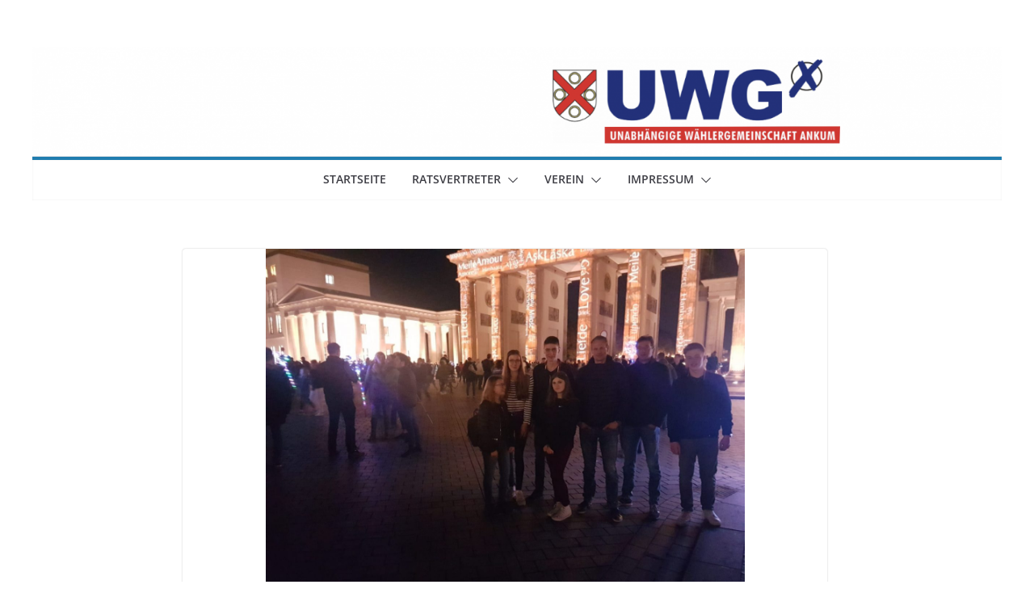

--- FILE ---
content_type: text/html; charset=UTF-8
request_url: https://uwg-ankum.de/bilder-von-der-uwg-fahrt-nach-berlin-2
body_size: 6734
content:
		<!doctype html>
		<html lang="de-DE">
		
<head>

			<meta charset="UTF-8"/>
		<meta name="viewport" content="width=device-width, initial-scale=1">
		<link rel="profile" href="http://gmpg.org/xfn/11"/>
		
	<title>Bilder von der UWG Fahrt nach Berlin &#8211; UWG Ankum</title>
<link rel='dns-prefetch' href='//s.w.org' />
<link rel="alternate" type="application/rss+xml" title="UWG Ankum &raquo; Feed" href="https://uwg-ankum.de/feed" />
<link rel="alternate" type="application/rss+xml" title="UWG Ankum &raquo; Kommentar-Feed" href="https://uwg-ankum.de/comments/feed" />
<link rel="alternate" type="application/rss+xml" title="UWG Ankum &raquo; Bilder von der UWG Fahrt nach Berlin Kommentar-Feed" href="https://uwg-ankum.de/bilder-von-der-uwg-fahrt-nach-berlin-2/feed" />
		<script type="text/javascript">
			window._wpemojiSettings = {"baseUrl":"https:\/\/s.w.org\/images\/core\/emoji\/13.0.0\/72x72\/","ext":".png","svgUrl":"https:\/\/s.w.org\/images\/core\/emoji\/13.0.0\/svg\/","svgExt":".svg","source":{"concatemoji":"https:\/\/uwg-ankum.de\/wp-includes\/js\/wp-emoji-release.min.js?ver=5.5.3"}};
			!function(e,a,t){var r,n,o,i,p=a.createElement("canvas"),s=p.getContext&&p.getContext("2d");function c(e,t){var a=String.fromCharCode;s.clearRect(0,0,p.width,p.height),s.fillText(a.apply(this,e),0,0);var r=p.toDataURL();return s.clearRect(0,0,p.width,p.height),s.fillText(a.apply(this,t),0,0),r===p.toDataURL()}function l(e){if(!s||!s.fillText)return!1;switch(s.textBaseline="top",s.font="600 32px Arial",e){case"flag":return!c([127987,65039,8205,9895,65039],[127987,65039,8203,9895,65039])&&(!c([55356,56826,55356,56819],[55356,56826,8203,55356,56819])&&!c([55356,57332,56128,56423,56128,56418,56128,56421,56128,56430,56128,56423,56128,56447],[55356,57332,8203,56128,56423,8203,56128,56418,8203,56128,56421,8203,56128,56430,8203,56128,56423,8203,56128,56447]));case"emoji":return!c([55357,56424,8205,55356,57212],[55357,56424,8203,55356,57212])}return!1}function d(e){var t=a.createElement("script");t.src=e,t.defer=t.type="text/javascript",a.getElementsByTagName("head")[0].appendChild(t)}for(i=Array("flag","emoji"),t.supports={everything:!0,everythingExceptFlag:!0},o=0;o<i.length;o++)t.supports[i[o]]=l(i[o]),t.supports.everything=t.supports.everything&&t.supports[i[o]],"flag"!==i[o]&&(t.supports.everythingExceptFlag=t.supports.everythingExceptFlag&&t.supports[i[o]]);t.supports.everythingExceptFlag=t.supports.everythingExceptFlag&&!t.supports.flag,t.DOMReady=!1,t.readyCallback=function(){t.DOMReady=!0},t.supports.everything||(n=function(){t.readyCallback()},a.addEventListener?(a.addEventListener("DOMContentLoaded",n,!1),e.addEventListener("load",n,!1)):(e.attachEvent("onload",n),a.attachEvent("onreadystatechange",function(){"complete"===a.readyState&&t.readyCallback()})),(r=t.source||{}).concatemoji?d(r.concatemoji):r.wpemoji&&r.twemoji&&(d(r.twemoji),d(r.wpemoji)))}(window,document,window._wpemojiSettings);
		</script>
		<style type="text/css">
img.wp-smiley,
img.emoji {
	display: inline !important;
	border: none !important;
	box-shadow: none !important;
	height: 1em !important;
	width: 1em !important;
	margin: 0 .07em !important;
	vertical-align: -0.1em !important;
	background: none !important;
	padding: 0 !important;
}
</style>
	<link rel='stylesheet' id='wp-block-library-css'  href='https://uwg-ankum.de/wp-includes/css/dist/block-library/style.min.css?ver=5.5.3' type='text/css' media='all' />
<link rel='stylesheet' id='wp-block-library-theme-css'  href='https://uwg-ankum.de/wp-includes/css/dist/block-library/theme.min.css?ver=5.5.3' type='text/css' media='all' />
<link rel='stylesheet' id='colormag_style-css'  href='https://uwg-ankum.de/wp-content/themes/colormag/style.css?ver=3.1.6' type='text/css' media='all' />
<style id='colormag_style-inline-css' type='text/css'>
@media screen and (min-width: 992px) {.cm-primary{width:70%;}}.cm-header .cm-menu-toggle svg,
			.cm-header .cm-menu-toggle svg{fill:#fff;}.cm-footer-bar-area .cm-footer-bar__2 a{color:#207daf;}
</style>
<link rel='stylesheet' id='font-awesome-4-css'  href='https://uwg-ankum.de/wp-content/themes/colormag/assets/library/font-awesome/css/v4-shims.min.css?ver=4.7.0' type='text/css' media='all' />
<link rel='stylesheet' id='font-awesome-all-css'  href='https://uwg-ankum.de/wp-content/themes/colormag/assets/library/font-awesome/css/all.min.css?ver=6.2.4' type='text/css' media='all' />
<link rel='stylesheet' id='font-awesome-solid-css'  href='https://uwg-ankum.de/wp-content/themes/colormag/assets/library/font-awesome/css/solid.min.css?ver=6.2.4' type='text/css' media='all' />
<link rel='stylesheet' id='recent-posts-widget-with-thumbnails-public-style-css'  href='https://uwg-ankum.de/wp-content/plugins/recent-posts-widget-with-thumbnails/public.css?ver=7.1.1' type='text/css' media='all' />
<script type='text/javascript' src='https://uwg-ankum.de/wp-content/mu-plugins/1and1-wordpress-assistant/js/cookies.js?ver=5.5.3' id='1and1-wp-cookies-js'></script>
<script type='text/javascript' src='https://uwg-ankum.de/wp-includes/js/jquery/jquery.js?ver=1.12.4-wp' id='jquery-core-js'></script>
<!--[if lte IE 8]>
<script type='text/javascript' src='https://uwg-ankum.de/wp-content/themes/colormag/assets/js/html5shiv.min.js?ver=3.1.6' id='html5-js'></script>
<![endif]-->
<link rel="https://api.w.org/" href="https://uwg-ankum.de/wp-json/" /><link rel="alternate" type="application/json" href="https://uwg-ankum.de/wp-json/wp/v2/posts/752" /><link rel="EditURI" type="application/rsd+xml" title="RSD" href="https://uwg-ankum.de/xmlrpc.php?rsd" />
<link rel="wlwmanifest" type="application/wlwmanifest+xml" href="https://uwg-ankum.de/wp-includes/wlwmanifest.xml" /> 
<link rel='prev' title='Ankum steigt zur Wirtschaftsmacht auf unsere PM zur Fahrradtour 2018 im Kreisblatt' href='https://uwg-ankum.de/ankum-steigt-zur-wirtschaftsmacht-auf-unsere-pm-zur-fahrradtour-2018-im-kreisblatt-2' />
<link rel='next' title='Berlin politisch und kulturell' href='https://uwg-ankum.de/berlin-politisch-und-kulturell' />
<meta name="generator" content="WordPress 5.5.3" />
<link rel="canonical" href="https://uwg-ankum.de/bilder-von-der-uwg-fahrt-nach-berlin-2" />
<link rel='shortlink' href='https://uwg-ankum.de/?p=752' />
<link rel="alternate" type="application/json+oembed" href="https://uwg-ankum.de/wp-json/oembed/1.0/embed?url=https%3A%2F%2Fuwg-ankum.de%2Fbilder-von-der-uwg-fahrt-nach-berlin-2" />
<link rel="alternate" type="text/xml+oembed" href="https://uwg-ankum.de/wp-json/oembed/1.0/embed?url=https%3A%2F%2Fuwg-ankum.de%2Fbilder-von-der-uwg-fahrt-nach-berlin-2&#038;format=xml" />
<link rel="pingback" href="https://uwg-ankum.de/xmlrpc.php"><style type="text/css" id="custom-background-css">
body.custom-background { background-color: #ffffff; }
</style>
	<link rel="icon" href="https://uwg-ankum.de/wp-content/uploads/2021/08/cropped-Quadratlogo-2-32x32.png" sizes="32x32" />
<link rel="icon" href="https://uwg-ankum.de/wp-content/uploads/2021/08/cropped-Quadratlogo-2-192x192.png" sizes="192x192" />
<link rel="apple-touch-icon" href="https://uwg-ankum.de/wp-content/uploads/2021/08/cropped-Quadratlogo-2-180x180.png" />
<meta name="msapplication-TileImage" content="https://uwg-ankum.de/wp-content/uploads/2021/08/cropped-Quadratlogo-2-270x270.png" />

</head>

<body class="post-template-default single single-post postid-752 single-format-standard custom-background wp-embed-responsive cm-header-layout-2 adv-style-1 no-sidebar boxed">




		<div id="page" class="hfeed site">
				<a class="skip-link screen-reader-text" href="#main">Zum Inhalt springen</a>
		

			<header id="cm-masthead" class="cm-header cm-layout-2 cm-layout-2-style-1">
		
		
				<div class="cm-main-header">
		
		
	<div id="cm-header-1" class="cm-header-1">
		<div class="cm-container">
			<div class="cm-row">

				<div class="cm-header-col-1">
										<div id="cm-site-branding" class="cm-site-branding">
							</div><!-- #cm-site-branding -->
	
				</div><!-- .cm-header-col-1 -->

				<div class="cm-header-col-2">
								</div><!-- .cm-header-col-2 -->

		</div>
	</div>
</div>
		<div id="wp-custom-header" class="wp-custom-header"><div class="header-image-wrap"><a href="https://uwg-ankum.de/" title="UWG Ankum" rel="home"><img src="https://uwg-ankum.de/wp-content/uploads/2021/10/cropped-Bildschirmfoto-2021-10-10-um-15.31.18.png" class="header-image" width="1500" height="169" alt="UWG Ankum"></a></div></div>
<div id="cm-header-2" class="cm-header-2">
	<nav id="cm-primary-nav" class="cm-primary-nav">
		<div class="cm-container">
			<div class="cm-row">
				
							
					<p class="cm-menu-toggle" aria-expanded="false">
						<svg class="cm-icon cm-icon--bars" xmlns="http://www.w3.org/2000/svg" viewBox="0 0 24 24"><path d="M21 19H3a1 1 0 0 1 0-2h18a1 1 0 0 1 0 2Zm0-6H3a1 1 0 0 1 0-2h18a1 1 0 0 1 0 2Zm0-6H3a1 1 0 0 1 0-2h18a1 1 0 0 1 0 2Z"></path></svg>						<svg class="cm-icon cm-icon--x-mark" xmlns="http://www.w3.org/2000/svg" viewBox="0 0 24 24"><path d="m13.4 12 8.3-8.3c.4-.4.4-1 0-1.4s-1-.4-1.4 0L12 10.6 3.7 2.3c-.4-.4-1-.4-1.4 0s-.4 1 0 1.4l8.3 8.3-8.3 8.3c-.4.4-.4 1 0 1.4.2.2.4.3.7.3s.5-.1.7-.3l8.3-8.3 8.3 8.3c.2.2.5.3.7.3s.5-.1.7-.3c.4-.4.4-1 0-1.4L13.4 12z"></path></svg>					</p>
					<div class="cm-menu-primary-container"><ul id="menu-menu-1" class="menu"><li id="menu-item-29" class="menu-item menu-item-type-custom menu-item-object-custom menu-item-home menu-item-29"><a href="https://uwg-ankum.de/">Startseite</a></li>
<li id="menu-item-849" class="menu-item menu-item-type-post_type menu-item-object-page menu-item-has-children menu-item-849"><a href="https://uwg-ankum.de/ratsvertreter">Ratsvertreter</a><span role="button" tabindex="0" class="cm-submenu-toggle" onkeypress=""><svg class="cm-icon" xmlns="http://www.w3.org/2000/svg" xml:space="preserve" viewBox="0 0 24 24"><path d="M12 17.5c-.3 0-.5-.1-.7-.3l-9-9c-.4-.4-.4-1 0-1.4s1-.4 1.4 0l8.3 8.3 8.3-8.3c.4-.4 1-.4 1.4 0s.4 1 0 1.4l-9 9c-.2.2-.4.3-.7.3z"/></svg></span>
<ul class="sub-menu">
	<li id="menu-item-1021" class="menu-item menu-item-type-post_type menu-item-object-page menu-item-1021"><a href="https://uwg-ankum.de/gemeinderat-ankum">Gemeinderat Ankum</a></li>
	<li id="menu-item-1014" class="menu-item menu-item-type-post_type menu-item-object-page menu-item-1014"><a href="https://uwg-ankum.de/samtgemeinderat-bersenbrueck">Samtgemeinderat Bersenbrück</a></li>
	<li id="menu-item-32" class="menu-item menu-item-type-post_type menu-item-object-page menu-item-32"><a href="https://uwg-ankum.de/21-2">Kreistag Osnabrück</a></li>
</ul>
</li>
<li id="menu-item-131" class="menu-item menu-item-type-post_type menu-item-object-page menu-item-has-children menu-item-131"><a href="https://uwg-ankum.de/verein">Verein</a><span role="button" tabindex="0" class="cm-submenu-toggle" onkeypress=""><svg class="cm-icon" xmlns="http://www.w3.org/2000/svg" xml:space="preserve" viewBox="0 0 24 24"><path d="M12 17.5c-.3 0-.5-.1-.7-.3l-9-9c-.4-.4-.4-1 0-1.4s1-.4 1.4 0l8.3 8.3 8.3-8.3c.4-.4 1-.4 1.4 0s.4 1 0 1.4l-9 9c-.2.2-.4.3-.7.3z"/></svg></span>
<ul class="sub-menu">
	<li id="menu-item-34" class="menu-item menu-item-type-post_type menu-item-object-page menu-item-34"><a href="https://uwg-ankum.de/vorstand">Vorstand</a></li>
	<li id="menu-item-132" class="menu-item menu-item-type-post_type menu-item-object-page menu-item-132"><a href="https://uwg-ankum.de/verein/satzung-und-mitgliedsantrag">Satzung und Mitgliedsantrag</a></li>
</ul>
</li>
<li id="menu-item-31" class="menu-item menu-item-type-post_type menu-item-object-page menu-item-has-children menu-item-31"><a href="https://uwg-ankum.de/impressum">Impressum</a><span role="button" tabindex="0" class="cm-submenu-toggle" onkeypress=""><svg class="cm-icon" xmlns="http://www.w3.org/2000/svg" xml:space="preserve" viewBox="0 0 24 24"><path d="M12 17.5c-.3 0-.5-.1-.7-.3l-9-9c-.4-.4-.4-1 0-1.4s1-.4 1.4 0l8.3 8.3 8.3-8.3c.4-.4 1-.4 1.4 0s.4 1 0 1.4l-9 9c-.2.2-.4.3-.7.3z"/></svg></span>
<ul class="sub-menu">
	<li id="menu-item-391" class="menu-item menu-item-type-post_type menu-item-object-page menu-item-privacy-policy menu-item-391"><a href="https://uwg-ankum.de/datenschutzerklaerung">Datenschutzerklärung</a></li>
</ul>
</li>
</ul></div>
			</div>
		</div>
	</nav>
</div>
			
				</div> <!-- /.cm-main-header -->
		
				</header><!-- #cm-masthead -->
		
		

	<div id="cm-content" class="cm-content">
		
		<div class="cm-container">
		
<div class="cm-row">
	
	<div id="cm-primary" class="cm-primary">
		<div class="cm-posts" class="clearfix">

			
<article sdfdfds id="post-752" class="post-752 post type-post status-publish format-standard has-post-thumbnail hentry category-uncategorized">
	
				<div class="cm-featured-image">
				<img width="593" height="445" src="https://uwg-ankum.de/wp-content/uploads/2018/10/cb92e0c1-0819-4334-9ec8-0512da3bceaf.jpg" class="attachment-colormag-featured-image size-colormag-featured-image wp-post-image" alt="" loading="lazy" srcset="https://uwg-ankum.de/wp-content/uploads/2018/10/cb92e0c1-0819-4334-9ec8-0512da3bceaf.jpg 1600w, https://uwg-ankum.de/wp-content/uploads/2018/10/cb92e0c1-0819-4334-9ec8-0512da3bceaf-300x225.jpg 300w, https://uwg-ankum.de/wp-content/uploads/2018/10/cb92e0c1-0819-4334-9ec8-0512da3bceaf-768x576.jpg 768w, https://uwg-ankum.de/wp-content/uploads/2018/10/cb92e0c1-0819-4334-9ec8-0512da3bceaf-1024x768.jpg 1024w, https://uwg-ankum.de/wp-content/uploads/2018/10/cb92e0c1-0819-4334-9ec8-0512da3bceaf-960x720.jpg 960w, https://uwg-ankum.de/wp-content/uploads/2018/10/cb92e0c1-0819-4334-9ec8-0512da3bceaf-1320x990.jpg 1320w" sizes="(max-width: 593px) 100vw, 593px" />			</div>

			
	<div class="cm-post-content">
		<div class="cm-entry-header-meta"><div class="cm-post-categories"><a href="https://uwg-ankum.de/category/uncategorized" style="background:#1e73be" rel="category tag">Allgemein</a></div></div>	<header class="cm-entry-header">
				<h1 class="cm-entry-title">
			Bilder von der UWG Fahrt nach Berlin		</h1>
			</header>
<div class="cm-below-entry-meta "><span class="cm-post-date"><a href="https://uwg-ankum.de/bilder-von-der-uwg-fahrt-nach-berlin-2" title="8:29 pm" rel="bookmark"><svg class="cm-icon cm-icon--calendar-fill" xmlns="http://www.w3.org/2000/svg" viewBox="0 0 24 24"><path d="M21.1 6.6v1.6c0 .6-.4 1-1 1H3.9c-.6 0-1-.4-1-1V6.6c0-1.5 1.3-2.8 2.8-2.8h1.7V3c0-.6.4-1 1-1s1 .4 1 1v.8h5.2V3c0-.6.4-1 1-1s1 .4 1 1v.8h1.7c1.5 0 2.8 1.3 2.8 2.8zm-1 4.6H3.9c-.6 0-1 .4-1 1v7c0 1.5 1.3 2.8 2.8 2.8h12.6c1.5 0 2.8-1.3 2.8-2.8v-7c0-.6-.4-1-1-1z"></path></svg> <time class="entry-date published updated" datetime="2018-10-19T20:29:05+01:00">19. Oktober 2018</time></a></span>
		<span class="cm-author cm-vcard">
			<svg class="cm-icon cm-icon--user" xmlns="http://www.w3.org/2000/svg" viewBox="0 0 24 24"><path d="M7 7c0-2.8 2.2-5 5-5s5 2.2 5 5-2.2 5-5 5-5-2.2-5-5zm9 7H8c-2.8 0-5 2.2-5 5v2c0 .6.4 1 1 1h16c.6 0 1-.4 1-1v-2c0-2.8-2.2-5-5-5z"></path></svg>			<a class="url fn n"
			href="https://uwg-ankum.de/author/ramingsdirk"
			title="UWG Ankum"
			>
				UWG Ankum			</a>
		</span>

		</div>
<div class="cm-entry-summary">
	<p>Vorab schon einmal einige Fotos von unserer Berlinfahrt. Ein Bericht folgt in Kürze. 😉<br />
<span id="more-752"></span></p>
<p><img loading="lazy" class="alignnone size-full wp-image-224" src="https://uwg-ankum.de/wp-content/uploads/2018/10/img_4152.jpg" alt="" width="3264" height="2448" srcset="https://uwg-ankum.de/wp-content/uploads/2018/10/img_4152.jpg 3264w, https://uwg-ankum.de/wp-content/uploads/2018/10/img_4152-300x225.jpg 300w, https://uwg-ankum.de/wp-content/uploads/2018/10/img_4152-768x576.jpg 768w, https://uwg-ankum.de/wp-content/uploads/2018/10/img_4152-1024x768.jpg 1024w, https://uwg-ankum.de/wp-content/uploads/2018/10/img_4152-960x720.jpg 960w, https://uwg-ankum.de/wp-content/uploads/2018/10/img_4152-1320x990.jpg 1320w" sizes="(max-width: 3264px) 100vw, 3264px" /></p>
<p><img loading="lazy" class="size-full wp-image-212" src="https://uwg-ankum.de/wp-content/uploads/2018/10/9d2e6df0-b0df-4fce-96f2-95028a1f3be5.jpg" width="1600" height="900" srcset="https://uwg-ankum.de/wp-content/uploads/2018/10/9d2e6df0-b0df-4fce-96f2-95028a1f3be5.jpg 1600w, https://uwg-ankum.de/wp-content/uploads/2018/10/9d2e6df0-b0df-4fce-96f2-95028a1f3be5-300x169.jpg 300w, https://uwg-ankum.de/wp-content/uploads/2018/10/9d2e6df0-b0df-4fce-96f2-95028a1f3be5-768x432.jpg 768w, https://uwg-ankum.de/wp-content/uploads/2018/10/9d2e6df0-b0df-4fce-96f2-95028a1f3be5-1024x576.jpg 1024w, https://uwg-ankum.de/wp-content/uploads/2018/10/9d2e6df0-b0df-4fce-96f2-95028a1f3be5-960x540.jpg 960w, https://uwg-ankum.de/wp-content/uploads/2018/10/9d2e6df0-b0df-4fce-96f2-95028a1f3be5-1320x743.jpg 1320w" sizes="(max-width: 1600px) 100vw, 1600px" /></p>
<p><img loading="lazy" class="size-full wp-image-217" src="https://uwg-ankum.de/wp-content/uploads/2018/10/3b59af82-b46e-4085-9992-782a1612aea7.jpg" width="1600" height="1200" srcset="https://uwg-ankum.de/wp-content/uploads/2018/10/3b59af82-b46e-4085-9992-782a1612aea7.jpg 1600w, https://uwg-ankum.de/wp-content/uploads/2018/10/3b59af82-b46e-4085-9992-782a1612aea7-300x225.jpg 300w, https://uwg-ankum.de/wp-content/uploads/2018/10/3b59af82-b46e-4085-9992-782a1612aea7-768x576.jpg 768w, https://uwg-ankum.de/wp-content/uploads/2018/10/3b59af82-b46e-4085-9992-782a1612aea7-1024x768.jpg 1024w, https://uwg-ankum.de/wp-content/uploads/2018/10/3b59af82-b46e-4085-9992-782a1612aea7-960x720.jpg 960w, https://uwg-ankum.de/wp-content/uploads/2018/10/3b59af82-b46e-4085-9992-782a1612aea7-1320x990.jpg 1320w" sizes="(max-width: 1600px) 100vw, 1600px" /><img loading="lazy" class="size-full wp-image-214" src="https://uwg-ankum.de/wp-content/uploads/2018/10/cb92e0c1-0819-4334-9ec8-0512da3bceaf.jpg" width="1600" height="1200" srcset="https://uwg-ankum.de/wp-content/uploads/2018/10/cb92e0c1-0819-4334-9ec8-0512da3bceaf.jpg 1600w, https://uwg-ankum.de/wp-content/uploads/2018/10/cb92e0c1-0819-4334-9ec8-0512da3bceaf-300x225.jpg 300w, https://uwg-ankum.de/wp-content/uploads/2018/10/cb92e0c1-0819-4334-9ec8-0512da3bceaf-768x576.jpg 768w, https://uwg-ankum.de/wp-content/uploads/2018/10/cb92e0c1-0819-4334-9ec8-0512da3bceaf-1024x768.jpg 1024w, https://uwg-ankum.de/wp-content/uploads/2018/10/cb92e0c1-0819-4334-9ec8-0512da3bceaf-960x720.jpg 960w, https://uwg-ankum.de/wp-content/uploads/2018/10/cb92e0c1-0819-4334-9ec8-0512da3bceaf-1320x990.jpg 1320w" sizes="(max-width: 1600px) 100vw, 1600px" /><img loading="lazy" class="size-full wp-image-216" src="https://uwg-ankum.de/wp-content/uploads/2018/10/bbdaa93d-35ec-4486-bc6c-0a56712f64ee.jpg" width="1600" height="1200" srcset="https://uwg-ankum.de/wp-content/uploads/2018/10/bbdaa93d-35ec-4486-bc6c-0a56712f64ee.jpg 1600w, https://uwg-ankum.de/wp-content/uploads/2018/10/bbdaa93d-35ec-4486-bc6c-0a56712f64ee-300x225.jpg 300w, https://uwg-ankum.de/wp-content/uploads/2018/10/bbdaa93d-35ec-4486-bc6c-0a56712f64ee-768x576.jpg 768w, https://uwg-ankum.de/wp-content/uploads/2018/10/bbdaa93d-35ec-4486-bc6c-0a56712f64ee-1024x768.jpg 1024w, https://uwg-ankum.de/wp-content/uploads/2018/10/bbdaa93d-35ec-4486-bc6c-0a56712f64ee-960x720.jpg 960w, https://uwg-ankum.de/wp-content/uploads/2018/10/bbdaa93d-35ec-4486-bc6c-0a56712f64ee-1320x990.jpg 1320w" sizes="(max-width: 1600px) 100vw, 1600px" /><img loading="lazy" class="wp-image-218 size-full" src="https://uwg-ankum.de/wp-content/uploads/2018/10/503564a5-8348-49a9-89d5-4976a7284490.jpg" width="1600" height="1200" srcset="https://uwg-ankum.de/wp-content/uploads/2018/10/503564a5-8348-49a9-89d5-4976a7284490.jpg 1600w, https://uwg-ankum.de/wp-content/uploads/2018/10/503564a5-8348-49a9-89d5-4976a7284490-300x225.jpg 300w, https://uwg-ankum.de/wp-content/uploads/2018/10/503564a5-8348-49a9-89d5-4976a7284490-768x576.jpg 768w, https://uwg-ankum.de/wp-content/uploads/2018/10/503564a5-8348-49a9-89d5-4976a7284490-1024x768.jpg 1024w, https://uwg-ankum.de/wp-content/uploads/2018/10/503564a5-8348-49a9-89d5-4976a7284490-960x720.jpg 960w, https://uwg-ankum.de/wp-content/uploads/2018/10/503564a5-8348-49a9-89d5-4976a7284490-1320x990.jpg 1320w" sizes="(max-width: 1600px) 100vw, 1600px" /><img loading="lazy" class="size-full wp-image-219" src="https://uwg-ankum.de/wp-content/uploads/2018/10/32dc8108-b963-460b-ae15-6cf362bd626a.jpg" width="1600" height="1200" srcset="https://uwg-ankum.de/wp-content/uploads/2018/10/32dc8108-b963-460b-ae15-6cf362bd626a.jpg 1600w, https://uwg-ankum.de/wp-content/uploads/2018/10/32dc8108-b963-460b-ae15-6cf362bd626a-300x225.jpg 300w, https://uwg-ankum.de/wp-content/uploads/2018/10/32dc8108-b963-460b-ae15-6cf362bd626a-768x576.jpg 768w, https://uwg-ankum.de/wp-content/uploads/2018/10/32dc8108-b963-460b-ae15-6cf362bd626a-1024x768.jpg 1024w, https://uwg-ankum.de/wp-content/uploads/2018/10/32dc8108-b963-460b-ae15-6cf362bd626a-960x720.jpg 960w, https://uwg-ankum.de/wp-content/uploads/2018/10/32dc8108-b963-460b-ae15-6cf362bd626a-1320x990.jpg 1320w" sizes="(max-width: 1600px) 100vw, 1600px" /><img loading="lazy" class="wp-image-220 size-full" src="https://uwg-ankum.de/wp-content/uploads/2018/10/img_4179.jpg" width="3264" height="2448" srcset="https://uwg-ankum.de/wp-content/uploads/2018/10/img_4179.jpg 3264w, https://uwg-ankum.de/wp-content/uploads/2018/10/img_4179-300x225.jpg 300w, https://uwg-ankum.de/wp-content/uploads/2018/10/img_4179-768x576.jpg 768w, https://uwg-ankum.de/wp-content/uploads/2018/10/img_4179-1024x768.jpg 1024w, https://uwg-ankum.de/wp-content/uploads/2018/10/img_4179-960x720.jpg 960w, https://uwg-ankum.de/wp-content/uploads/2018/10/img_4179-1320x990.jpg 1320w" sizes="(max-width: 3264px) 100vw, 3264px" /><img loading="lazy" class="wp-image-221 size-full" src="https://uwg-ankum.de/wp-content/uploads/2018/10/img_4172.jpg" width="3264" height="2448" srcset="https://uwg-ankum.de/wp-content/uploads/2018/10/img_4172.jpg 3264w, https://uwg-ankum.de/wp-content/uploads/2018/10/img_4172-300x225.jpg 300w, https://uwg-ankum.de/wp-content/uploads/2018/10/img_4172-768x576.jpg 768w, https://uwg-ankum.de/wp-content/uploads/2018/10/img_4172-1024x768.jpg 1024w, https://uwg-ankum.de/wp-content/uploads/2018/10/img_4172-960x720.jpg 960w, https://uwg-ankum.de/wp-content/uploads/2018/10/img_4172-1320x990.jpg 1320w" sizes="(max-width: 3264px) 100vw, 3264px" /><img loading="lazy" class="wp-image-222 size-full" src="https://uwg-ankum.de/wp-content/uploads/2018/10/img_4174.jpg" width="3264" height="2448" srcset="https://uwg-ankum.de/wp-content/uploads/2018/10/img_4174.jpg 3264w, https://uwg-ankum.de/wp-content/uploads/2018/10/img_4174-300x225.jpg 300w, https://uwg-ankum.de/wp-content/uploads/2018/10/img_4174-768x576.jpg 768w, https://uwg-ankum.de/wp-content/uploads/2018/10/img_4174-1024x768.jpg 1024w, https://uwg-ankum.de/wp-content/uploads/2018/10/img_4174-960x720.jpg 960w, https://uwg-ankum.de/wp-content/uploads/2018/10/img_4174-1320x990.jpg 1320w" sizes="(max-width: 3264px) 100vw, 3264px" /><img loading="lazy" class="wp-image-225 size-full" src="https://uwg-ankum.de/wp-content/uploads/2018/10/img_4165.jpg" width="3264" height="2448" srcset="https://uwg-ankum.de/wp-content/uploads/2018/10/img_4165.jpg 3264w, https://uwg-ankum.de/wp-content/uploads/2018/10/img_4165-300x225.jpg 300w, https://uwg-ankum.de/wp-content/uploads/2018/10/img_4165-768x576.jpg 768w, https://uwg-ankum.de/wp-content/uploads/2018/10/img_4165-1024x768.jpg 1024w, https://uwg-ankum.de/wp-content/uploads/2018/10/img_4165-960x720.jpg 960w, https://uwg-ankum.de/wp-content/uploads/2018/10/img_4165-1320x990.jpg 1320w" sizes="(max-width: 3264px) 100vw, 3264px" /><img loading="lazy" class="wp-image-223 size-full" src="https://uwg-ankum.de/wp-content/uploads/2018/10/img_4153.jpg" width="3264" height="2448" srcset="https://uwg-ankum.de/wp-content/uploads/2018/10/img_4153.jpg 3264w, https://uwg-ankum.de/wp-content/uploads/2018/10/img_4153-300x225.jpg 300w, https://uwg-ankum.de/wp-content/uploads/2018/10/img_4153-768x576.jpg 768w, https://uwg-ankum.de/wp-content/uploads/2018/10/img_4153-1024x768.jpg 1024w, https://uwg-ankum.de/wp-content/uploads/2018/10/img_4153-960x720.jpg 960w, https://uwg-ankum.de/wp-content/uploads/2018/10/img_4153-1320x990.jpg 1320w" sizes="(max-width: 3264px) 100vw, 3264px" /></p>
</div>
	
	</div>

	
	</article>
		</div><!-- .cm-posts -->
		
		<ul class="default-wp-page">
			<li class="previous"><a href="https://uwg-ankum.de/ankum-steigt-zur-wirtschaftsmacht-auf-unsere-pm-zur-fahrradtour-2018-im-kreisblatt-2" rel="prev"><span class="meta-nav"><svg class="cm-icon cm-icon--arrow-left-long" xmlns="http://www.w3.org/2000/svg" viewBox="0 0 24 24"><path d="M2 12.38a1 1 0 0 1 0-.76.91.91 0 0 1 .22-.33L6.52 7a1 1 0 0 1 1.42 0 1 1 0 0 1 0 1.41L5.36 11H21a1 1 0 0 1 0 2H5.36l2.58 2.58a1 1 0 0 1 0 1.41 1 1 0 0 1-.71.3 1 1 0 0 1-.71-.3l-4.28-4.28a.91.91 0 0 1-.24-.33Z"></path></svg></span> Ankum steigt zur Wirtschaftsmacht auf unsere PM zur Fahrradtour 2018 im Kreisblatt</a></li>
			<li class="next"><a href="https://uwg-ankum.de/berlin-politisch-und-kulturell" rel="next">Berlin politisch und kulturell <span class="meta-nav"><svg class="cm-icon cm-icon--arrow-right-long" xmlns="http://www.w3.org/2000/svg" viewBox="0 0 24 24"><path d="M21.92 12.38a1 1 0 0 0 0-.76 1 1 0 0 0-.21-.33L17.42 7A1 1 0 0 0 16 8.42L18.59 11H2.94a1 1 0 1 0 0 2h15.65L16 15.58A1 1 0 0 0 16 17a1 1 0 0 0 1.41 0l4.29-4.28a1 1 0 0 0 .22-.34Z"></path></svg></span></a></li>
		</ul>

		</div><!-- #cm-primary -->

	</div>

		</div><!-- .cm-container -->
				</div><!-- #main -->
				<footer id="cm-footer" class="cm-footer ">
				<div class="cm-footer-bar cm-footer-bar-style-1">
			<div class="cm-container">
				<div class="cm-row">
				<div class="cm-footer-bar-area">
		
		<div class="cm-footer-bar__1">
			
			<nav class="cm-footer-menu">
							</nav>
		</div> <!-- /.cm-footer-bar__1 -->

				<div class="cm-footer-bar__2">
			<div class="copyright">Copyright &copy; 2026 <a href="https://uwg-ankum.de/" title="UWG Ankum" ><span>UWG Ankum</span></a>. Alle Rechte vorbehalten.<br>Theme: <a href="https://themegrill.com/themes/colormag" target="_blank" title="ColorMag" rel="nofollow"><span>ColorMag</span></a> von ThemeGrill. Bereitgestellt von <a href="https://wordpress.org" target="_blank" title="WordPress" rel="nofollow"><span>WordPress</span></a>.</div>		</div> <!-- /.cm-footer-bar__2 -->
				</div><!-- .cm-footer-bar-area -->
						</div><!-- .cm-container -->
			</div><!-- .cm-row -->
		</div><!-- .cm-footer-bar -->
				</footer><!-- #cm-footer -->
					<a href="#cm-masthead" id="scroll-up"><i class="fa fa-chevron-up"></i></a>
				</div><!-- #page -->
		<script type='text/javascript' src='https://uwg-ankum.de/wp-content/themes/colormag/assets/js/jquery.bxslider.min.js?ver=3.1.6' id='colormag-bxslider-js'></script>
<script type='text/javascript' src='https://uwg-ankum.de/wp-content/themes/colormag/assets/js/navigation.min.js?ver=3.1.6' id='colormag-navigation-js'></script>
<script type='text/javascript' src='https://uwg-ankum.de/wp-content/themes/colormag/assets/js/fitvids/jquery.fitvids.min.js?ver=3.1.6' id='colormag-fitvids-js'></script>
<script type='text/javascript' src='https://uwg-ankum.de/wp-content/themes/colormag/assets/js/skip-link-focus-fix.min.js?ver=3.1.6' id='colormag-skip-link-focus-fix-js'></script>
<script type='text/javascript' src='https://uwg-ankum.de/wp-content/themes/colormag/assets/js/colormag-custom.min.js?ver=3.1.6' id='colormag-custom-js'></script>
<script type='text/javascript' src='https://uwg-ankum.de/wp-includes/js/wp-embed.min.js?ver=5.5.3' id='wp-embed-js'></script>
<script type='text/javascript' id='statify-js-js-extra'>
/* <![CDATA[ */
var statify_ajax = {"url":"https:\/\/uwg-ankum.de\/wp-admin\/admin-ajax.php","nonce":"d29510c415"};
/* ]]> */
</script>
<script type='text/javascript' src='https://uwg-ankum.de/wp-content/plugins/statify/js/snippet.min.js?ver=1.8.4' id='statify-js-js'></script>

</body>
</html>
